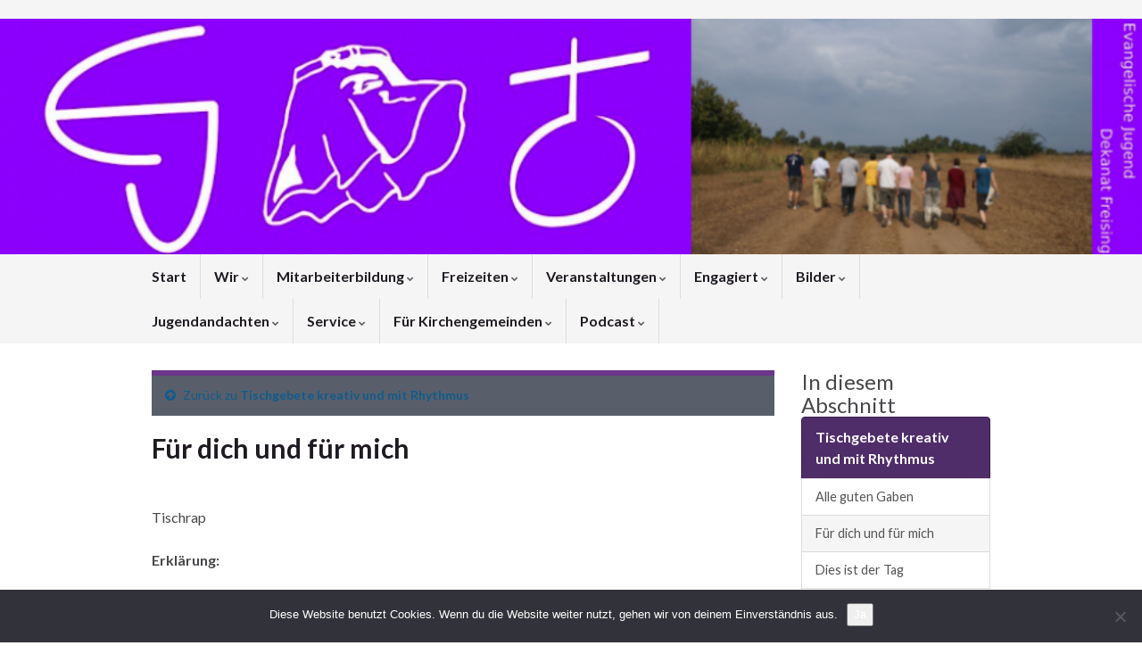

--- FILE ---
content_type: text/html; charset=UTF-8
request_url: https://www.ej-freising.com/termine/tischgebete/fuer-dich-und-fuer-mich/
body_size: 13566
content:
<!DOCTYPE html><!--[if IE 7]>
<html class="ie ie7" lang="de" prefix="og: http://ogp.me/ns#">
<![endif]-->
<!--[if IE 8]>
<html class="ie ie8" lang="de" prefix="og: http://ogp.me/ns#">
<![endif]-->
<!--[if !(IE 7) & !(IE 8)]><!-->
<html lang="de" prefix="og: http://ogp.me/ns#">
<!--<![endif]-->
    <head>
        <meta charset="UTF-8">
        <meta http-equiv="X-UA-Compatible" content="IE=edge">
        <meta name="viewport" content="width=device-width, initial-scale=1">
        
        <!--noptimize-->
        <script type = "text/javascript">

            // 
            // Get screen dimensions, device pixel ration and set in a cookie.
            // 
            
                            var screen_width = screen.width;
            
            var devicePixelRatio = window.devicePixelRatio ? window.devicePixelRatio : 1;

            document.cookie = 'resolution=' + screen_width + ',' + devicePixelRatio + '; SameSite=Strict; path=/';

        </script> 
        <!--/noptimize--> <title>Für dich und für mich &#8211; EJ Freising</title>
<meta name='robots' content='max-image-preview:large' />
<link rel="alternate" type="application/rss+xml" title="EJ Freising &raquo; Feed" href="https://www.ej-freising.com/feed/" />
<link rel="alternate" type="application/rss+xml" title="EJ Freising &raquo; Kommentar-Feed" href="https://www.ej-freising.com/comments/feed/" />
<link rel="alternate" title="oEmbed (JSON)" type="application/json+oembed" href="https://www.ej-freising.com/wp-json/oembed/1.0/embed?url=https%3A%2F%2Fwww.ej-freising.com%2Ftermine%2Ftischgebete%2Ffuer-dich-und-fuer-mich%2F" />
<link rel="alternate" title="oEmbed (XML)" type="text/xml+oembed" href="https://www.ej-freising.com/wp-json/oembed/1.0/embed?url=https%3A%2F%2Fwww.ej-freising.com%2Ftermine%2Ftischgebete%2Ffuer-dich-und-fuer-mich%2F&#038;format=xml" />
<style id='wp-img-auto-sizes-contain-inline-css' type='text/css'>
img:is([sizes=auto i],[sizes^="auto," i]){contain-intrinsic-size:3000px 1500px}
/*# sourceURL=wp-img-auto-sizes-contain-inline-css */
</style>
<style id='wp-emoji-styles-inline-css' type='text/css'>

	img.wp-smiley, img.emoji {
		display: inline !important;
		border: none !important;
		box-shadow: none !important;
		height: 1em !important;
		width: 1em !important;
		margin: 0 0.07em !important;
		vertical-align: -0.1em !important;
		background: none !important;
		padding: 0 !important;
	}
/*# sourceURL=wp-emoji-styles-inline-css */
</style>
<link rel='stylesheet' id='wp-block-library-css' href='https://www.ej-freising.com/wp-includes/css/dist/block-library/style.min.css?ver=6.9' type='text/css' media='all' />
<style id='classic-theme-styles-inline-css' type='text/css'>
/*! This file is auto-generated */
.wp-block-button__link{color:#fff;background-color:#32373c;border-radius:9999px;box-shadow:none;text-decoration:none;padding:calc(.667em + 2px) calc(1.333em + 2px);font-size:1.125em}.wp-block-file__button{background:#32373c;color:#fff;text-decoration:none}
/*# sourceURL=/wp-includes/css/classic-themes.min.css */
</style>
<style id='global-styles-inline-css' type='text/css'>
:root{--wp--preset--aspect-ratio--square: 1;--wp--preset--aspect-ratio--4-3: 4/3;--wp--preset--aspect-ratio--3-4: 3/4;--wp--preset--aspect-ratio--3-2: 3/2;--wp--preset--aspect-ratio--2-3: 2/3;--wp--preset--aspect-ratio--16-9: 16/9;--wp--preset--aspect-ratio--9-16: 9/16;--wp--preset--color--black: #000000;--wp--preset--color--cyan-bluish-gray: #abb8c3;--wp--preset--color--white: #ffffff;--wp--preset--color--pale-pink: #f78da7;--wp--preset--color--vivid-red: #cf2e2e;--wp--preset--color--luminous-vivid-orange: #ff6900;--wp--preset--color--luminous-vivid-amber: #fcb900;--wp--preset--color--light-green-cyan: #7bdcb5;--wp--preset--color--vivid-green-cyan: #00d084;--wp--preset--color--pale-cyan-blue: #8ed1fc;--wp--preset--color--vivid-cyan-blue: #0693e3;--wp--preset--color--vivid-purple: #9b51e0;--wp--preset--gradient--vivid-cyan-blue-to-vivid-purple: linear-gradient(135deg,rgb(6,147,227) 0%,rgb(155,81,224) 100%);--wp--preset--gradient--light-green-cyan-to-vivid-green-cyan: linear-gradient(135deg,rgb(122,220,180) 0%,rgb(0,208,130) 100%);--wp--preset--gradient--luminous-vivid-amber-to-luminous-vivid-orange: linear-gradient(135deg,rgb(252,185,0) 0%,rgb(255,105,0) 100%);--wp--preset--gradient--luminous-vivid-orange-to-vivid-red: linear-gradient(135deg,rgb(255,105,0) 0%,rgb(207,46,46) 100%);--wp--preset--gradient--very-light-gray-to-cyan-bluish-gray: linear-gradient(135deg,rgb(238,238,238) 0%,rgb(169,184,195) 100%);--wp--preset--gradient--cool-to-warm-spectrum: linear-gradient(135deg,rgb(74,234,220) 0%,rgb(151,120,209) 20%,rgb(207,42,186) 40%,rgb(238,44,130) 60%,rgb(251,105,98) 80%,rgb(254,248,76) 100%);--wp--preset--gradient--blush-light-purple: linear-gradient(135deg,rgb(255,206,236) 0%,rgb(152,150,240) 100%);--wp--preset--gradient--blush-bordeaux: linear-gradient(135deg,rgb(254,205,165) 0%,rgb(254,45,45) 50%,rgb(107,0,62) 100%);--wp--preset--gradient--luminous-dusk: linear-gradient(135deg,rgb(255,203,112) 0%,rgb(199,81,192) 50%,rgb(65,88,208) 100%);--wp--preset--gradient--pale-ocean: linear-gradient(135deg,rgb(255,245,203) 0%,rgb(182,227,212) 50%,rgb(51,167,181) 100%);--wp--preset--gradient--electric-grass: linear-gradient(135deg,rgb(202,248,128) 0%,rgb(113,206,126) 100%);--wp--preset--gradient--midnight: linear-gradient(135deg,rgb(2,3,129) 0%,rgb(40,116,252) 100%);--wp--preset--font-size--small: 14px;--wp--preset--font-size--medium: 20px;--wp--preset--font-size--large: 20px;--wp--preset--font-size--x-large: 42px;--wp--preset--font-size--tiny: 10px;--wp--preset--font-size--regular: 16px;--wp--preset--font-size--larger: 26px;--wp--preset--spacing--20: 0.44rem;--wp--preset--spacing--30: 0.67rem;--wp--preset--spacing--40: 1rem;--wp--preset--spacing--50: 1.5rem;--wp--preset--spacing--60: 2.25rem;--wp--preset--spacing--70: 3.38rem;--wp--preset--spacing--80: 5.06rem;--wp--preset--shadow--natural: 6px 6px 9px rgba(0, 0, 0, 0.2);--wp--preset--shadow--deep: 12px 12px 50px rgba(0, 0, 0, 0.4);--wp--preset--shadow--sharp: 6px 6px 0px rgba(0, 0, 0, 0.2);--wp--preset--shadow--outlined: 6px 6px 0px -3px rgb(255, 255, 255), 6px 6px rgb(0, 0, 0);--wp--preset--shadow--crisp: 6px 6px 0px rgb(0, 0, 0);}:where(.is-layout-flex){gap: 0.5em;}:where(.is-layout-grid){gap: 0.5em;}body .is-layout-flex{display: flex;}.is-layout-flex{flex-wrap: wrap;align-items: center;}.is-layout-flex > :is(*, div){margin: 0;}body .is-layout-grid{display: grid;}.is-layout-grid > :is(*, div){margin: 0;}:where(.wp-block-columns.is-layout-flex){gap: 2em;}:where(.wp-block-columns.is-layout-grid){gap: 2em;}:where(.wp-block-post-template.is-layout-flex){gap: 1.25em;}:where(.wp-block-post-template.is-layout-grid){gap: 1.25em;}.has-black-color{color: var(--wp--preset--color--black) !important;}.has-cyan-bluish-gray-color{color: var(--wp--preset--color--cyan-bluish-gray) !important;}.has-white-color{color: var(--wp--preset--color--white) !important;}.has-pale-pink-color{color: var(--wp--preset--color--pale-pink) !important;}.has-vivid-red-color{color: var(--wp--preset--color--vivid-red) !important;}.has-luminous-vivid-orange-color{color: var(--wp--preset--color--luminous-vivid-orange) !important;}.has-luminous-vivid-amber-color{color: var(--wp--preset--color--luminous-vivid-amber) !important;}.has-light-green-cyan-color{color: var(--wp--preset--color--light-green-cyan) !important;}.has-vivid-green-cyan-color{color: var(--wp--preset--color--vivid-green-cyan) !important;}.has-pale-cyan-blue-color{color: var(--wp--preset--color--pale-cyan-blue) !important;}.has-vivid-cyan-blue-color{color: var(--wp--preset--color--vivid-cyan-blue) !important;}.has-vivid-purple-color{color: var(--wp--preset--color--vivid-purple) !important;}.has-black-background-color{background-color: var(--wp--preset--color--black) !important;}.has-cyan-bluish-gray-background-color{background-color: var(--wp--preset--color--cyan-bluish-gray) !important;}.has-white-background-color{background-color: var(--wp--preset--color--white) !important;}.has-pale-pink-background-color{background-color: var(--wp--preset--color--pale-pink) !important;}.has-vivid-red-background-color{background-color: var(--wp--preset--color--vivid-red) !important;}.has-luminous-vivid-orange-background-color{background-color: var(--wp--preset--color--luminous-vivid-orange) !important;}.has-luminous-vivid-amber-background-color{background-color: var(--wp--preset--color--luminous-vivid-amber) !important;}.has-light-green-cyan-background-color{background-color: var(--wp--preset--color--light-green-cyan) !important;}.has-vivid-green-cyan-background-color{background-color: var(--wp--preset--color--vivid-green-cyan) !important;}.has-pale-cyan-blue-background-color{background-color: var(--wp--preset--color--pale-cyan-blue) !important;}.has-vivid-cyan-blue-background-color{background-color: var(--wp--preset--color--vivid-cyan-blue) !important;}.has-vivid-purple-background-color{background-color: var(--wp--preset--color--vivid-purple) !important;}.has-black-border-color{border-color: var(--wp--preset--color--black) !important;}.has-cyan-bluish-gray-border-color{border-color: var(--wp--preset--color--cyan-bluish-gray) !important;}.has-white-border-color{border-color: var(--wp--preset--color--white) !important;}.has-pale-pink-border-color{border-color: var(--wp--preset--color--pale-pink) !important;}.has-vivid-red-border-color{border-color: var(--wp--preset--color--vivid-red) !important;}.has-luminous-vivid-orange-border-color{border-color: var(--wp--preset--color--luminous-vivid-orange) !important;}.has-luminous-vivid-amber-border-color{border-color: var(--wp--preset--color--luminous-vivid-amber) !important;}.has-light-green-cyan-border-color{border-color: var(--wp--preset--color--light-green-cyan) !important;}.has-vivid-green-cyan-border-color{border-color: var(--wp--preset--color--vivid-green-cyan) !important;}.has-pale-cyan-blue-border-color{border-color: var(--wp--preset--color--pale-cyan-blue) !important;}.has-vivid-cyan-blue-border-color{border-color: var(--wp--preset--color--vivid-cyan-blue) !important;}.has-vivid-purple-border-color{border-color: var(--wp--preset--color--vivid-purple) !important;}.has-vivid-cyan-blue-to-vivid-purple-gradient-background{background: var(--wp--preset--gradient--vivid-cyan-blue-to-vivid-purple) !important;}.has-light-green-cyan-to-vivid-green-cyan-gradient-background{background: var(--wp--preset--gradient--light-green-cyan-to-vivid-green-cyan) !important;}.has-luminous-vivid-amber-to-luminous-vivid-orange-gradient-background{background: var(--wp--preset--gradient--luminous-vivid-amber-to-luminous-vivid-orange) !important;}.has-luminous-vivid-orange-to-vivid-red-gradient-background{background: var(--wp--preset--gradient--luminous-vivid-orange-to-vivid-red) !important;}.has-very-light-gray-to-cyan-bluish-gray-gradient-background{background: var(--wp--preset--gradient--very-light-gray-to-cyan-bluish-gray) !important;}.has-cool-to-warm-spectrum-gradient-background{background: var(--wp--preset--gradient--cool-to-warm-spectrum) !important;}.has-blush-light-purple-gradient-background{background: var(--wp--preset--gradient--blush-light-purple) !important;}.has-blush-bordeaux-gradient-background{background: var(--wp--preset--gradient--blush-bordeaux) !important;}.has-luminous-dusk-gradient-background{background: var(--wp--preset--gradient--luminous-dusk) !important;}.has-pale-ocean-gradient-background{background: var(--wp--preset--gradient--pale-ocean) !important;}.has-electric-grass-gradient-background{background: var(--wp--preset--gradient--electric-grass) !important;}.has-midnight-gradient-background{background: var(--wp--preset--gradient--midnight) !important;}.has-small-font-size{font-size: var(--wp--preset--font-size--small) !important;}.has-medium-font-size{font-size: var(--wp--preset--font-size--medium) !important;}.has-large-font-size{font-size: var(--wp--preset--font-size--large) !important;}.has-x-large-font-size{font-size: var(--wp--preset--font-size--x-large) !important;}
:where(.wp-block-post-template.is-layout-flex){gap: 1.25em;}:where(.wp-block-post-template.is-layout-grid){gap: 1.25em;}
:where(.wp-block-term-template.is-layout-flex){gap: 1.25em;}:where(.wp-block-term-template.is-layout-grid){gap: 1.25em;}
:where(.wp-block-columns.is-layout-flex){gap: 2em;}:where(.wp-block-columns.is-layout-grid){gap: 2em;}
:root :where(.wp-block-pullquote){font-size: 1.5em;line-height: 1.6;}
/*# sourceURL=global-styles-inline-css */
</style>
<link rel='stylesheet' id='contact-form-7-css' href='https://www.ej-freising.com/wp-content/plugins/contact-form-7/includes/css/styles.css?ver=6.1.4' type='text/css' media='all' />
<link rel='stylesheet' id='cookie-notice-front-css' href='https://www.ej-freising.com/wp-content/plugins/cookie-notice/css/front.min.css?ver=2.5.11' type='text/css' media='all' />
<link rel='stylesheet' id='bootstrap-css' href='https://www.ej-freising.com/wp-content/themes/graphene/bootstrap/css/bootstrap.min.css?ver=6.9' type='text/css' media='all' />
<link rel='stylesheet' id='font-awesome-css' href='https://www.ej-freising.com/wp-content/plugins/elementor/assets/lib/font-awesome/css/font-awesome.min.css?ver=4.7.0' type='text/css' media='all' />
<link rel='stylesheet' id='graphene-css' href='https://www.ej-freising.com/wp-content/themes/graphene/style.css?ver=2.9.4' type='text/css' media='screen' />
<link rel='stylesheet' id='graphene-responsive-css' href='https://www.ej-freising.com/wp-content/themes/graphene/responsive.css?ver=2.9.4' type='text/css' media='all' />
<link rel='stylesheet' id='graphene-blocks-css' href='https://www.ej-freising.com/wp-content/themes/graphene/blocks.css?ver=2.9.4' type='text/css' media='all' />
<link rel='stylesheet' id='colorbox-css' href='https://www.ej-freising.com/wp-content/plugins/lightbox-gallery/colorbox/example1/colorbox.css?ver=6.9' type='text/css' media='all' />
<script type="text/javascript" id="cookie-notice-front-js-before">
/* <![CDATA[ */
var cnArgs = {"ajaxUrl":"https:\/\/www.ej-freising.com\/wp-admin\/admin-ajax.php","nonce":"f0f93a8c3f","hideEffect":"fade","position":"bottom","onScroll":false,"onScrollOffset":100,"onClick":false,"cookieName":"cookie_notice_accepted","cookieTime":2592000,"cookieTimeRejected":2592000,"globalCookie":false,"redirection":false,"cache":false,"revokeCookies":false,"revokeCookiesOpt":"automatic"};

//# sourceURL=cookie-notice-front-js-before
/* ]]> */
</script>
<script type="text/javascript" src="https://www.ej-freising.com/wp-content/plugins/cookie-notice/js/front.min.js?ver=2.5.11" id="cookie-notice-front-js"></script>
<script type="text/javascript" src="https://www.ej-freising.com/wp-includes/js/jquery/jquery.min.js?ver=3.7.1" id="jquery-core-js"></script>
<script type="text/javascript" src="https://www.ej-freising.com/wp-includes/js/jquery/jquery-migrate.min.js?ver=3.4.1" id="jquery-migrate-js"></script>
<script defer type="text/javascript" src="https://www.ej-freising.com/wp-content/themes/graphene/bootstrap/js/bootstrap.min.js?ver=2.9.4" id="bootstrap-js"></script>
<script defer type="text/javascript" src="https://www.ej-freising.com/wp-content/themes/graphene/js/bootstrap-hover-dropdown/bootstrap-hover-dropdown.min.js?ver=2.9.4" id="bootstrap-hover-dropdown-js"></script>
<script defer type="text/javascript" src="https://www.ej-freising.com/wp-content/themes/graphene/js/bootstrap-submenu/bootstrap-submenu.min.js?ver=2.9.4" id="bootstrap-submenu-js"></script>
<script defer type="text/javascript" src="https://www.ej-freising.com/wp-content/themes/graphene/js/jquery.infinitescroll.min.js?ver=2.9.4" id="infinite-scroll-js"></script>
<script type="text/javascript" id="graphene-js-extra">
/* <![CDATA[ */
var grapheneJS = {"siteurl":"https://www.ej-freising.com","ajaxurl":"https://www.ej-freising.com/wp-admin/admin-ajax.php","templateUrl":"https://www.ej-freising.com/wp-content/themes/graphene","isSingular":"1","enableStickyMenu":"","shouldShowComments":"","commentsOrder":"newest","sliderDisable":"","sliderInterval":"5000","infScrollBtnLbl":"Mehr laden","infScrollOn":"","infScrollCommentsOn":"","totalPosts":"1","postsPerPage":"10","isPageNavi":"","infScrollMsgText":"Rufe window.grapheneInfScrollItemsPerPage weiteren Beitrag von window.grapheneInfScrollItemsLeft ab ...","infScrollMsgTextPlural":"Rufe window.grapheneInfScrollItemsPerPage weitere Beitr\u00e4ge von window.grapheneInfScrollItemsLeft ab ...","infScrollFinishedText":"Alles geladen!","commentsPerPage":"50","totalComments":"0","infScrollCommentsMsg":"Lade window.grapheneInfScrollCommentsPerPage von window.grapheneInfScrollCommentsLeft Kommentaren.","infScrollCommentsMsgPlural":"Lade window.grapheneInfScrollCommentsPerPage von window.grapheneInfScrollCommentsLeft Kommentaren.","infScrollCommentsFinishedMsg":"Alle Kommentare geladen!","disableLiveSearch":"1","txtNoResult":"Es wurde kein Ergebnis gefunden.","isMasonry":""};
//# sourceURL=graphene-js-extra
/* ]]> */
</script>
<script defer type="text/javascript" src="https://www.ej-freising.com/wp-content/themes/graphene/js/graphene.js?ver=2.9.4" id="graphene-js"></script>
<link rel="https://api.w.org/" href="https://www.ej-freising.com/wp-json/" /><link rel="alternate" title="JSON" type="application/json" href="https://www.ej-freising.com/wp-json/wp/v2/pages/4892" /><link rel="EditURI" type="application/rsd+xml" title="RSD" href="https://www.ej-freising.com/xmlrpc.php?rsd" />
<meta name="generator" content="WordPress 6.9" />
<link rel="canonical" href="https://www.ej-freising.com/termine/tischgebete/fuer-dich-und-fuer-mich/" />
<link rel='shortlink' href='https://www.ej-freising.com/?p=4892' />
		<script>
		   WebFontConfig = {
		      google: { 
		      	families: ["Lato:400,400i,700,700i&display=swap"]		      }
		   };

		   (function(d) {
		      var wf = d.createElement('script'), s = d.scripts[0];
		      wf.src = 'https://ajax.googleapis.com/ajax/libs/webfont/1.6.26/webfont.js';
		      wf.async = true;
		      s.parentNode.insertBefore(wf, s);
		   })(document);
		</script>
	<style type="text/css">
a, .post .date .day, .pagination>li>a, .pagination>li>a:hover, .pagination>li>span, #comments > h4.current a, #comments > h4.current a .fa, .post-nav-top p, .post-nav-top a, .autocomplete-suggestions strong {color: #115b8d}a:focus, a:hover, .post-nav-top a:hover {color: #89a8bd}.sidebar .sidebar-wrap {background-color: #f9f9f9; border-color: #4D4D4D}.btn, .btn:focus, .btn:hover, .btn a, .Button, .colour-preview .button, input[type="submit"], button[type="submit"], #commentform #submit, .wpsc_buy_button, #back-to-top, .wp-block-button .wp-block-button__link:not(.has-background) {background: #f2ecf6; color: #292d24} .wp-block-button.is-style-outline .wp-block-button__link {background:transparent; border-color: #f2ecf6}.btn.btn-outline, .btn.btn-outline:hover {color: #f2ecf6;border-color: #f2ecf6}.post-nav-top, .archive-title, .page-title, .term-desc, .breadcrumb {background-color: #585f6a; border-color: #6b3589}.archive-title span {color: #fff}.header_title, .header_title a, .header_title a:visited, .header_title a:hover, .header_desc {color:#blank}.carousel, .carousel .item{height:397px}@media (max-width: 991px) {.carousel, .carousel .item{height:250px}}#header{max-height:410px}@media (min-width: 1200px) {.container {width:970px}}
</style>
		<script type="application/ld+json">{"@context":"http:\/\/schema.org","@type":"WebPage","mainEntityOfPage":"https:\/\/www.ej-freising.com\/termine\/tischgebete\/fuer-dich-und-fuer-mich\/","publisher":{"@type":"Organization","name":"EJ Freising","logo":{"@type":"ImageObject","url":"https:\/\/www.ej-freising.com\/wp-content\/uploads\/2022\/02\/cropped-EJ-logo-2016-ohne-Schrift-bunt-32x32.jpg","height":32,"width":32}},"headline":"F\u00fcr dich und f\u00fcr mich","datePublished":"2019-12-04T16:16:15+00:00","dateModified":"2023-01-03T14:43:32+00:00","description":"Tischrap Erkl\u00e4rung: Zum Text wird rhythmisch mit den H\u00e4nden geklatscht. Es wird 3x geklatscht (K) und dann ist eine Pause (P). Also K K K P. Es ist ein 4\/4 Takt, nur der letzte Schlag bleibt stumm. F\u00fc..r dich und f\u00fcr michK &nbsp;&nbsp;K &nbsp;K P&nbsp;&nbsp;&nbsp; K&nbsp;&nbsp;&nbsp;&nbsp; K&nbsp;&nbsp;&nbsp; K P Ist der Tisch g\u2026.e\u2026.deckt, K&nbsp;&nbsp;&nbsp; K&nbsp;&nbsp;&nbsp; ...","author":{"@type":"Person","name":"Jugendwerk Freising"}}</script>
	<meta name="generator" content="Elementor 3.34.1; features: e_font_icon_svg, additional_custom_breakpoints; settings: css_print_method-external, google_font-enabled, font_display-swap">
			<style>
				.e-con.e-parent:nth-of-type(n+4):not(.e-lazyloaded):not(.e-no-lazyload),
				.e-con.e-parent:nth-of-type(n+4):not(.e-lazyloaded):not(.e-no-lazyload) * {
					background-image: none !important;
				}
				@media screen and (max-height: 1024px) {
					.e-con.e-parent:nth-of-type(n+3):not(.e-lazyloaded):not(.e-no-lazyload),
					.e-con.e-parent:nth-of-type(n+3):not(.e-lazyloaded):not(.e-no-lazyload) * {
						background-image: none !important;
					}
				}
				@media screen and (max-height: 640px) {
					.e-con.e-parent:nth-of-type(n+2):not(.e-lazyloaded):not(.e-no-lazyload),
					.e-con.e-parent:nth-of-type(n+2):not(.e-lazyloaded):not(.e-no-lazyload) * {
						background-image: none !important;
					}
				}
			</style>
			<meta property="og:type" content="article" />
<meta property="og:title" content="Für dich und für mich" />
<meta property="og:url" content="https://www.ej-freising.com/termine/tischgebete/fuer-dich-und-fuer-mich/" />
<meta property="og:site_name" content="EJ Freising" />
<meta property="og:description" content="Tischrap Erklärung: Zum Text wird rhythmisch mit den Händen geklatscht. Es wird 3x geklatscht (K) und dann ist eine Pause (P). Also K K K P. Es ist ein 4/4 Takt, nur der letzte Schlag bleibt stumm. Fü..r dich und für michK &nbsp;&nbsp;K &nbsp;K P&nbsp;&nbsp;&nbsp; K&nbsp;&nbsp;&nbsp;&nbsp; K&nbsp;&nbsp;&nbsp; K P Ist der Tisch g….e….deckt, K&nbsp;&nbsp;&nbsp; K&nbsp;&nbsp;&nbsp; ..." />
<meta property="og:updated_time" content="2023-01-03T14:43:32+00:00" />
<meta property="article:modified_time" content="2023-01-03T14:43:32+00:00" />
<meta property="article:published_time" content="2019-12-04T16:16:15+00:00" />
<link rel="icon" href="https://www.ej-freising.com/wp-content/uploads/2022/02/cropped-EJ-logo-2016-ohne-Schrift-bunt-32x32.jpg" sizes="32x32" />
<link rel="icon" href="https://www.ej-freising.com/wp-content/uploads/2022/02/cropped-EJ-logo-2016-ohne-Schrift-bunt-192x192.jpg" sizes="192x192" />
<link rel="apple-touch-icon" href="https://www.ej-freising.com/wp-content/uploads/2022/02/cropped-EJ-logo-2016-ohne-Schrift-bunt-180x180.jpg" />
<meta name="msapplication-TileImage" content="https://www.ej-freising.com/wp-content/uploads/2022/02/cropped-EJ-logo-2016-ohne-Schrift-bunt-270x270.jpg" />
    </head>
    <body class="wp-singular page-template-default page page-id-4892 page-child parent-pageid-4887 wp-embed-responsive wp-theme-graphene cookies-not-set full-width-slider layout-full-width-boxed two_col_left two-columns singular elementor-default elementor-kit-6494">
        
        <div class="container-fluid">
            
                            <div id="top-bar" class="row clearfix top-bar light">
                    <div class="container container-full-width-boxed">
                                                    
                            <div class="col-md-12 top-bar-items">
                                
                                                                                                                                    
                                
                                                            </div>

                        
                    </div>                </div>
            

            <div id="header" class="row">

                <img fetchpriority="high" src="https://www.ej-freising.com/wp-content/uploads/2013/10/cropped-Kopfzeile-rockt-EJ-Tansania.png" alt="EJ Freising" title="EJ Freising" width="960" height="198" />                
                <div class="container container-full-width-boxed">                                    </div>            </div>


                        <nav class="navbar row ">

                <div class="navbar-header align-center">
                		                    <button type="button" class="navbar-toggle collapsed" data-toggle="collapse" data-target="#header-menu-wrap, #secondary-menu-wrap">
	                        <span class="sr-only">Navigation umschalten</span>
	                        <span class="icon-bar"></span>
	                        <span class="icon-bar"></span>
	                        <span class="icon-bar"></span>
	                    </button>
                	                    
                    
                    <div class="container container-full-width-boxed">                        <p class="header_title mobile-only">
                            <a href="https://www.ej-freising.com" title="Zurück zur Startseite">                                EJ Freising                            </a>                        </p>
                    
                                            </div>
                                    </div>

                <div class="container container-full-width-boxed">                    <div class="collapse navbar-collapse" id="header-menu-wrap">

            			<ul class="nav navbar-nav flip"><li ><a href="https://www.ej-freising.com/">Start</a></li><li class="menu-item menu-item-9 menu-item-has-children"><a href="https://www.ej-freising.com/ej-freising/"  class="dropdown-toggle" data-toggle="dropdown" data-submenu="1" data-depth="10" data-hover="dropdown">Wir <i class="fa fa-chevron-down"></i></a><ul class="dropdown-menu"><li class="menu-item menu-item-60"><a href="https://www.ej-freising.com/ej-freising/dekanatsjugendkammer/" >Dekanatsjugendkammer</a></li><li class="menu-item menu-item-62"><a href="https://www.ej-freising.com/ej-freising/leitender-kreis/" >Leitender Kreis</a></li><li class="menu-item menu-item-64"><a href="https://www.ej-freising.com/ej-freising/kirchenkreiskonferenz/" >Kirchenkreiskonferenz</a></li><li class="menu-item menu-item-67"><a href="https://www.ej-freising.com/ej-freising/landesjugendkonvent/" >Landesjugendkonvent</a></li><li class="menu-item menu-item-11"><a href="https://www.ej-freising.com/ej-freising/hauptamtliche/" >Hauptamtliche</a></li></ul></li><li class="menu-item menu-item-42 menu-item-has-children"><a href="https://www.ej-freising.com/mitarbeiterbildung/"  class="dropdown-toggle" data-toggle="dropdown" data-submenu="1" data-depth="10" data-hover="dropdown">Mitarbeiterbildung <i class="fa fa-chevron-down"></i></a><ul class="dropdown-menu"><li class="menu-item menu-item-5311"><a href="https://www.ej-freising.com/mitarbeiterbildung/grundkurs-2021/" >Grundkurs (Juleica) 2026</a></li><li class="menu-item menu-item-5144"><a href="https://www.ej-freising.com/mitarbeiterbildung/mini-mip-workshops/" >Mini-Mip &#038; Workshops</a></li><li class="menu-item menu-item-73"><a href="https://www.ej-freising.com/mitarbeiterbildung/aufbauseminare/" >Aufbauseminare</a></li><li class="menu-item menu-item-75"><a href="https://www.ej-freising.com/mitarbeiterbildung/dekanatsjugendkonvent/" >Dekanatsjugendkonvent</a></li></ul></li><li class="menu-item menu-item-2 menu-item-has-children"><a href="https://www.ej-freising.com/beispiel-seite/"  class="dropdown-toggle" data-toggle="dropdown" data-submenu="1" data-depth="10" data-hover="dropdown">Freizeiten <i class="fa fa-chevron-down"></i></a><ul class="dropdown-menu"><li class="menu-item menu-item-77"><a href="https://www.ej-freising.com/beispiel-seite/kinderfreizeiten/" >Kinderfreizeiten</a></li><li class="menu-item menu-item-6406"><a href="https://www.ej-freising.com/beispiel-seite/jugendfreizeiten-2/" >Jugendfreizeiten</a></li><li class="menu-item menu-item-79"><a href="https://www.ej-freising.com/beispiel-seite/jugendfreizeiten/" >O-Die-Freizeiten</a></li><li class="menu-item menu-item-81"><a href="https://www.ej-freising.com/beispiel-seite/mitarbeiterfreizeiten/" >Mitarbeiter*innen-Freizeiten</a></li><li class="menu-item menu-item-83"><a href="https://www.ej-freising.com/beispiel-seite/reisebedingungen/" >Reisebedingungen</a></li><li class="menu-item menu-item-3790"><a href="https://www.ej-freising.com/beispiel-seite/freizeiten-ej-bayernweit/" >Und noch mehr Freizeiten</a></li></ul></li><li class="menu-item menu-item-47 menu-item-has-children"><a href="https://www.ej-freising.com/veranstaltungen/"  class="dropdown-toggle" data-toggle="dropdown" data-submenu="1" data-depth="10" data-hover="dropdown">Veranstaltungen <i class="fa fa-chevron-down"></i></a><ul class="dropdown-menu"><li class="menu-item menu-item-5151"><a href="https://www.ej-freising.com/veranstaltungen/veranstaltungen-in-echt/" >Veranstaltungen &#8222;in echt&#8220;</a></li><li class="menu-item menu-item-5155"><a href="https://www.ej-freising.com/veranstaltungen/veranstaltungen-digital/" >Veranstaltungen digital</a></li></ul></li><li class="menu-item menu-item-51 menu-item-has-children"><a href="https://www.ej-freising.com/engagiert/"  class="dropdown-toggle" data-toggle="dropdown" data-submenu="1" data-depth="10" data-hover="dropdown">Engagiert <i class="fa fa-chevron-down"></i></a><ul class="dropdown-menu"><li class="menu-item menu-item-87 menu-item-has-children dropdown-submenu"><a href="https://www.ej-freising.com/engagiert/keine-3-startbahn/" >Keine 3. Startbahn <i class="fa fa-chevron-right"></i></a><ul class="dropdown-menu"><li class="menu-item menu-item-250"><a href="https://www.ej-freising.com/engagiert/keine-3-startbahn/fotoausstellung/" >Bilder &#8222;Keine 3. Startbahn!&#8220;</a></li><li class="menu-item menu-item-254"><a href="https://www.ej-freising.com/engagiert/keine-3-startbahn/vorschlag-fur-eine-gruppenstunde/" >Gruppenstunde</a></li><li class="menu-item menu-item-256"><a href="https://www.ej-freising.com/engagiert/keine-3-startbahn/rollenspiel/" >Rollenspiel</a></li><li class="menu-item menu-item-258"><a href="https://www.ej-freising.com/engagiert/keine-3-startbahn/aktuell/" >Aktuell</a></li></ul></li><li class="menu-item menu-item-89"><a href="https://www.ej-freising.com/engagiert/tansania/" >Tansania</a></li></ul></li><li class="menu-item menu-item-1800 menu-item-has-children"><a href="https://www.ej-freising.com/bilder-2/"  class="dropdown-toggle" data-toggle="dropdown" data-submenu="1" data-depth="10" data-hover="dropdown">Bilder <i class="fa fa-chevron-down"></i></a><ul class="dropdown-menu"><li class="menu-item menu-item-4193"><a href="https://www.ej-freising.com/bilder-2/20-jahre-evang-jugendarbeit/" >20 Jahre evang. Jugendarbeit!</a></li><li class="menu-item menu-item-3735"><a href="https://www.ej-freising.com/bilder-2/herbstkonvent-2017/" >Herbstkonvent 2017</a></li><li class="menu-item menu-item-3826"><a href="https://www.ej-freising.com/bilder-2/grundkursvorbereitung-2017/" >Grundkursvorbereitung 2017</a></li><li class="menu-item menu-item-3833"><a href="https://www.ej-freising.com/bilder-2/kkk-2017/" >KKK 2017</a></li><li class="menu-item menu-item-3618"><a href="https://www.ej-freising.com/bilder-2/konvent-2017-1/" >Frühjahrskonvent 2017</a></li><li class="menu-item menu-item-3565"><a href="https://www.ej-freising.com/bilder-2/grundkurs-2017-2/" >Grundkurs 2017</a></li><li class="menu-item menu-item-3332"><a href="https://www.ej-freising.com/bilder-2/ej-kocht/" >EJ kocht 2016</a></li><li class="menu-item menu-item-3422"><a href="https://www.ej-freising.com/bilder-2/grundkursvorbereitung-2016/" >Grundkursvorbereitung 2016</a></li><li class="menu-item menu-item-3399"><a href="https://www.ej-freising.com/bilder-2/konvent-2016-2/" >Herbstkonvent 2016</a></li><li class="menu-item menu-item-3413"><a href="https://www.ej-freising.com/bilder-2/fruehjahrskonvent-2016/" >Frühjahrskonvent 2016</a></li><li class="menu-item menu-item-3284"><a href="https://www.ej-freising.com/bilder-2/toskana-2016/" >Toskana 2016</a></li><li class="menu-item menu-item-3317"><a href="https://www.ej-freising.com/bilder-2/mip-2016/" >MIP 2016</a></li><li class="menu-item menu-item-3130"><a href="https://www.ej-freising.com/bilder-2/gk-fasching-2016/" >GK&#8217;s 2016</a></li><li class="menu-item menu-item-3174"><a href="https://www.ej-freising.com/bilder-2/weiha-fein-ej-wird-18/" >< Weiha - Feia > EJ wird 18*</a></li><li class="menu-item menu-item-2890"><a href="https://www.ej-freising.com/bilder-2/herbstkonvent-2015/" >Herbstkonvent 2015</a></li><li class="menu-item menu-item-2138"><a href="https://www.ej-freising.com/bilder-2/besuch-des-landesbischofs/" >Besuch des Landesbischofs</a></li><li class="menu-item menu-item-1978"><a href="https://www.ej-freising.com/bilder-2/herbstkonvent-fetzenfete/" >Herbstkonvent &#038; FetzenFete</a></li><li class="menu-item menu-item-1930"><a href="https://www.ej-freising.com/bilder-2/ej-rutscht-2014/" >EJ rutscht</a></li><li class="menu-item menu-item-1772"><a href="https://www.ej-freising.com/bilder-2/tansania-2013/" >Tansania 2013</a></li></ul></li><li class="menu-item menu-item-53 menu-item-has-children current-menu-ancestor"><a href="https://www.ej-freising.com/termine/"  class="dropdown-toggle" data-toggle="dropdown" data-submenu="1" data-depth="10" data-hover="dropdown">Jugendandachten <i class="fa fa-chevron-down"></i></a><ul class="dropdown-menu"><li class="menu-item menu-item-4767 menu-item-has-children dropdown-submenu"><a href="https://www.ej-freising.com/termine/andachten/" >Andachten <i class="fa fa-chevron-right"></i></a><ul class="dropdown-menu"><li class="menu-item menu-item-4771"><a href="https://www.ej-freising.com/termine/andachten/a-f/" >HANDY</a></li><li class="menu-item menu-item-4775"><a href="https://www.ej-freising.com/termine/andachten/mut/" >GOTT LIEBT UNS ALLE</a></li><li class="menu-item menu-item-4780"><a href="https://www.ej-freising.com/termine/andachten/gemeinschaft-2/" >GEMEINSCHAFT</a></li><li class="menu-item menu-item-4777"><a href="https://www.ej-freising.com/termine/andachten/gemeinschaft/" >HELFEN UND DANKBARKEIT</a></li><li class="menu-item menu-item-4805"><a href="https://www.ej-freising.com/termine/andachten/glueck/" >GLÜCK</a></li><li class="menu-item menu-item-4818"><a href="https://www.ej-freising.com/termine/andachten/kraft/" >KRAFT</a></li><li class="menu-item menu-item-4822"><a href="https://www.ej-freising.com/termine/andachten/motivation/" >MOTIVATION</a></li><li class="menu-item menu-item-4826"><a href="https://www.ej-freising.com/termine/andachten/musik/" >MUSIK</a></li><li class="menu-item menu-item-4829"><a href="https://www.ej-freising.com/termine/andachten/euphorie-und-begeisterung/" >EUPHORIE UND BEGEISTERUNG</a></li><li class="menu-item menu-item-4832"><a href="https://www.ej-freising.com/termine/andachten/ueberzeugt-sein/" >ÜBERZEUGT SEIN</a></li><li class="menu-item menu-item-4883"><a href="https://www.ej-freising.com/termine/andachten/gott-durch-eine-3d-brille/" >GOTT DURCH EINE 3D-BRILLE</a></li><li class="menu-item menu-item-4923"><a href="https://www.ej-freising.com/termine/andachten/menschenbild-gott-wichern-montessori/" >MENSCHENBILD GOTT WICHERN MONTESSORI</a></li><li class="menu-item menu-item-4941"><a href="https://www.ej-freising.com/termine/andachten/warten/" >WARTEN</a></li></ul></li><li class="menu-item menu-item-4769 menu-item-has-children dropdown-submenu"><a href="https://www.ej-freising.com/termine/impulse/" >Impulse <i class="fa fa-chevron-right"></i></a><ul class="dropdown-menu"><li class="menu-item menu-item-4877"><a href="https://www.ej-freising.com/termine/impulse/freiheit/" >Freiheit</a></li><li class="menu-item menu-item-4880"><a href="https://www.ej-freising.com/termine/impulse/fridays-for-futer-and-black-friday/" >Fridays for future and black friday</a></li><li class="menu-item menu-item-4874"><a href="https://www.ej-freising.com/termine/impulse/mut/" >Mut</a></li><li class="menu-item menu-item-4855"><a href="https://www.ej-freising.com/termine/impulse/mega-krass-geil/" >Mega, Krass, Geil</a></li><li class="menu-item menu-item-4841"><a href="https://www.ej-freising.com/termine/impulse/ich-glaub-ich-waehl/" >Ich glaub, ich wähl&#8230;</a></li><li class="menu-item menu-item-4844"><a href="https://www.ej-freising.com/termine/impulse/respekt/" >Respekt</a></li><li class="menu-item menu-item-4835"><a href="https://www.ej-freising.com/termine/impulse/trost/" >Trost</a></li><li class="menu-item menu-item-4858"><a href="https://www.ej-freising.com/termine/impulse/unterstuetzung/" >Unterstützung</a></li><li class="menu-item menu-item-4864"><a href="https://www.ej-freising.com/termine/impulse/zeit/" >Zeit</a></li><li class="menu-item menu-item-4861"><a href="https://www.ej-freising.com/termine/impulse/lebendiges-wasser/" >lebendiges Wasser</a></li><li class="menu-item menu-item-4867"><a href="https://www.ej-freising.com/termine/impulse/musik/" >Musik</a></li><li class="menu-item menu-item-4870"><a href="https://www.ej-freising.com/termine/impulse/sammelsurium/" >Sammelsurium / holy postings</a></li><li class="menu-item menu-item-4972"><a href="https://www.ej-freising.com/termine/impulse/was-wichtig-ist/" >was wichtig ist</a></li></ul></li><li class="menu-item menu-item-4887 menu-item-has-children current-menu-ancestor current-menu-parent dropdown-submenu"><a href="https://www.ej-freising.com/termine/tischgebete/" >Tischgebete kreativ und mit Rhythmus <i class="fa fa-chevron-right"></i></a><ul class="dropdown-menu"><li class="menu-item menu-item-4890"><a href="https://www.ej-freising.com/termine/tischgebete/alle-guten-gaben/" >Alle guten Gaben</a></li><li class="menu-item menu-item-4892 current-menu-item"><a href="https://www.ej-freising.com/termine/tischgebete/fuer-dich-und-fuer-mich/" >Für dich und für mich</a></li><li class="menu-item menu-item-4894"><a href="https://www.ej-freising.com/termine/tischgebete/dies-ist-der-tag/" >Dies ist der Tag</a></li><li class="menu-item menu-item-4896"><a href="https://www.ej-freising.com/termine/tischgebete/vom-aufgang-der-sonne/" >Vom Aufgang der Sonne</a></li><li class="menu-item menu-item-5894"><a href="https://www.ej-freising.com/termine/tischgebete/ich-packe-meinen-koffer/" >Ich packe meinen Koffer</a></li><li class="menu-item menu-item-5901"><a href="https://www.ej-freising.com/termine/tischgebete/jetzt-ist-wieder-essenszeit/" >Jetzt ist wieder Essenszeit</a></li><li class="menu-item menu-item-5903"><a href="https://www.ej-freising.com/termine/tischgebete/abc-tischgebet/" >ABC-Tischgebet</a></li><li class="menu-item menu-item-5905"><a href="https://www.ej-freising.com/termine/tischgebete/tischgebetespantomime/" >Tischgebetespantomime</a></li><li class="menu-item menu-item-5907"><a href="https://www.ej-freising.com/termine/tischgebete/reimgebet/" >Reimgebet</a></li><li class="menu-item menu-item-5909"><a href="https://www.ej-freising.com/termine/tischgebete/rapgebet/" >Rapgebet</a></li><li class="menu-item menu-item-5911"><a href="https://www.ej-freising.com/termine/tischgebete/thank-you-lord-for-giving-us-food/" >Thank you Lord for giving us food</a></li><li class="menu-item menu-item-5916"><a href="https://www.ej-freising.com/termine/tischgebete/jedes-tierlein-hat-sein-essen/" >Jedes Tierlein hat sein Essen</a></li></ul></li></ul></li><li class="menu-item menu-item-55 menu-item-has-children"><a href="https://www.ej-freising.com/service/"  class="dropdown-toggle" data-toggle="dropdown" data-submenu="1" data-depth="10" data-hover="dropdown">Service <i class="fa fa-chevron-down"></i></a><ul class="dropdown-menu"><li class="menu-item menu-item-6026"><a href="https://www.ej-freising.com/service/freizeitensevice/" >Freizeitenservice</a></li><li class="menu-item menu-item-4717"><a href="https://www.ej-freising.com/service/termine/" >Termine</a></li><li class="menu-item menu-item-93"><a href="https://www.ej-freising.com/service/links/" >Links</a></li><li class="menu-item menu-item-6169"><a href="https://www.ej-freising.com/service/erste-hilfe-kurs/" >Erste-Hilfe-Kurs</a></li><li class="menu-item menu-item-693 menu-item-has-children dropdown-submenu"><a href="https://www.ej-freising.com/service/juleica/" >Juleica <i class="fa fa-chevron-right"></i></a><ul class="dropdown-menu"><li class="menu-item menu-item-6286"><a href="https://www.ej-freising.com/service/juleica/juleica-fortbildungsbestaetigung/" >Juleica Fortbildungsbestätigung</a></li></ul></li><li class="menu-item menu-item-110"><a href="https://www.ej-freising.com/service/impressum/" >Datenschutz / Impressum</a></li></ul></li><li class="menu-item menu-item-5662 menu-item-has-children"><a href="https://www.ej-freising.com/fuer-kirchengemeinden/"  class="dropdown-toggle" data-toggle="dropdown" data-submenu="1" data-depth="10" data-hover="dropdown">Für Kirchengemeinden <i class="fa fa-chevron-down"></i></a><ul class="dropdown-menu"><li class="menu-item menu-item-5667"><a href="https://www.ej-freising.com/fuer-kirchengemeinden/angebote-fuer-kinder/" >Angebote für Kinder</a></li><li class="menu-item menu-item-5671"><a href="https://www.ej-freising.com/fuer-kirchengemeinden/angebote-fuer-konfirmandinnen/" >Angebote für Konfirmand*innen</a></li><li class="menu-item menu-item-5676"><a href="https://www.ej-freising.com/fuer-kirchengemeinden/angebote-fuer-jugendliche/" >Angebote für Jugendliche</a></li><li class="menu-item menu-item-5680"><a href="https://www.ej-freising.com/fuer-kirchengemeinden/angebote-fuer-haupt-ehrenamtliche/" >Angebote für Haupt- &#038; Ehrenamtliche</a></li></ul></li><li class="menu-item menu-item-5137 menu-item-has-children"><a href="https://www.ej-freising.com/podcast/"  class="dropdown-toggle" data-toggle="dropdown" data-submenu="1" data-depth="10" data-hover="dropdown">Podcast <i class="fa fa-chevron-down"></i></a><ul class="dropdown-menu"><li class="menu-item menu-item-5165"><a href="https://www.ej-freising.com/podcast/impressum/" >Impressum</a></li></ul></li></ul>                        
            			                        
                                            </div>
                </div>
                                    
                            </nav>

            
            <div id="content" class="clearfix hfeed row">
                <div class="container container-full-width-boxed">
                    
                                        
                    <div id="content-main" class="clearfix content-main col-md-9">
                    
		<div class="post-nav-top parent-return parent-4887 clearfix">
		<p class="col-md-12"><i class="fa fa-arrow-circle-up"></i> Zurück zu <a class="parent-return-link" href="https://www.ej-freising.com/termine/tischgebete/">Tischgebete kreativ und mit Rhythmus</a></p>
    </div>
    

<div id="post-4892" class="clearfix post post-4892 page type-page status-publish hentry nodate item-wrap">
		
	<div class="entry clearfix">                
		
		        <h1 class="post-title entry-title">
			Für dich und für mich			        </h1>
		
		
				
				<div class="entry-content clearfix">
							
			                        
                        
<span id="more-4892"></span>



<p></p>



<p>Tischrap</p>



<p><strong>Erklärung:</strong></p>



<p>Zum Text wird rhythmisch mit den Händen geklatscht. Es wird 3x geklatscht (K) und dann ist eine Pause (P). Also K K K P. Es ist ein 4/4 Takt, nur der letzte Schlag bleibt stumm.</p>



<p><br><strong>Fü..r dich und für mich<br></strong>K &nbsp;&nbsp;K &nbsp;K P&nbsp;&nbsp;&nbsp; K&nbsp;&nbsp;&nbsp;&nbsp; K&nbsp;&nbsp;&nbsp; K P</p>



<p><strong>Ist der Tisch g….e….deckt,</strong></p>



<p>K&nbsp;&nbsp;&nbsp; K&nbsp;&nbsp;&nbsp; K P&nbsp;&nbsp;&nbsp; K&nbsp;&nbsp;&nbsp;&nbsp; K&nbsp;&nbsp;&nbsp; K P</p>



<p><strong>H…ab dank lieber Gott,<br></strong>K&nbsp;&nbsp;&nbsp; K&nbsp;&nbsp;&nbsp; K P&nbsp;&nbsp; K&nbsp; K&nbsp;&nbsp;&nbsp;&nbsp; K P</p>



<p><strong>Dass es mir&nbsp;&nbsp; &nbsp;g..ut schmeckt.<br></strong>K&nbsp;&nbsp;&nbsp;&nbsp;&nbsp;&nbsp; K&nbsp;&nbsp; K P&nbsp;&nbsp;&nbsp; K&nbsp; K&nbsp;&nbsp; K P</p>



<p><strong>A…a.men A…a.men</strong></p>



<p>K&nbsp;&nbsp; K&nbsp; K P&nbsp;&nbsp;&nbsp; K&nbsp;&nbsp; K K P</p>
								</div>
		
			</div>
</div>






            
  

                </div><!-- #content-main -->
        
            
<div id="sidebar1" class="sidebar sidebar-right widget-area col-md-3">

	        <div class="widget contextual-nav">
            <h3 class="section-title-sm">In diesem Abschnitt</h3>
            <div class="list-group page-navigation">
            	<a class="list-group-item parent " href="https://www.ej-freising.com/termine/tischgebete/">Tischgebete kreativ und mit Rhythmus</a>
                                <a class="list-group-item " href="https://www.ej-freising.com/termine/tischgebete/alle-guten-gaben/">Alle guten Gaben</a>
                                <a class="list-group-item active" href="https://www.ej-freising.com/termine/tischgebete/fuer-dich-und-fuer-mich/">Für dich und für mich</a>
                                <a class="list-group-item " href="https://www.ej-freising.com/termine/tischgebete/dies-ist-der-tag/">Dies ist der Tag</a>
                                <a class="list-group-item " href="https://www.ej-freising.com/termine/tischgebete/vom-aufgang-der-sonne/">Vom Aufgang der Sonne</a>
                                <a class="list-group-item " href="https://www.ej-freising.com/termine/tischgebete/ich-packe-meinen-koffer/">Ich packe meinen Koffer</a>
                                <a class="list-group-item " href="https://www.ej-freising.com/termine/tischgebete/jetzt-ist-wieder-essenszeit/">Jetzt ist wieder Essenszeit</a>
                                <a class="list-group-item " href="https://www.ej-freising.com/termine/tischgebete/abc-tischgebet/">ABC-Tischgebet</a>
                                <a class="list-group-item " href="https://www.ej-freising.com/termine/tischgebete/tischgebetespantomime/">Tischgebetespantomime</a>
                                <a class="list-group-item " href="https://www.ej-freising.com/termine/tischgebete/reimgebet/">Reimgebet</a>
                                <a class="list-group-item " href="https://www.ej-freising.com/termine/tischgebete/rapgebet/">Rapgebet</a>
                                <a class="list-group-item " href="https://www.ej-freising.com/termine/tischgebete/thank-you-lord-for-giving-us-food/">Thank you Lord for giving us food</a>
                                <a class="list-group-item " href="https://www.ej-freising.com/termine/tischgebete/jedes-tierlein-hat-sein-essen/">Jedes Tierlein hat sein Essen</a>
                            </div>
        </div>
    
    <div id="nav_menu-8" class="sidebar-wrap widget_nav_menu"><h2 class="widget-title">Das Jugendwerk</h2><div class="menu-kontakt-container"><ul id="menu-kontakt" class="menu"><li id="menu-item-237" class="menu-item menu-item-type-post_type menu-item-object-page menu-item-237"><a href="https://www.ej-freising.com/ej-freising/hauptamtliche/">Hauptamtliche</a></li>
</ul></div></div>
		<div id="recent-posts-4" class="sidebar-wrap widget_recent_entries">
		<h2 class="widget-title">Neueste Beiträge</h2>
		<ul>
											<li>
					<a href="https://www.ej-freising.com/kinderfasching-in-freising-16-02-2026/">Kinderfasching in Freising 16.02.2026</a>
									</li>
											<li>
					<a href="https://www.ej-freising.com/jahresplan-2026/">Jahresplan 2026</a>
									</li>
											<li>
					<a href="https://www.ej-freising.com/beratungsangebot-fuer-junge-maenner-und-frauen-zu-einem-moeglichen-wehrdienst/">Beratungsangebot für junge Männer und Frauen zu einem möglichen Wehrdienst</a>
									</li>
											<li>
					<a href="https://www.ej-freising.com/join-the-team/">join the team!</a>
									</li>
											<li>
					<a href="https://www.ej-freising.com/hinaus-in-die-welt/">Hinaus in die Welt!</a>
									</li>
					</ul>

		</div><div id="meta-4" class="sidebar-wrap widget_meta"><h2 class="widget-title">Meta</h2>
		<ul>
						<li><a href="https://www.ej-freising.com/wp-login.php">Anmelden</a></li>
			<li><a href="https://www.ej-freising.com/feed/">Feed der Einträge</a></li>
			<li><a href="https://www.ej-freising.com/comments/feed/">Kommentar-Feed</a></li>

			<li><a href="https://de.wordpress.org/">WordPress.org</a></li>
		</ul>

		</div>
		<div id="recent-posts-2" class="sidebar-wrap widget_recent_entries">
		<h2 class="widget-title">Neueste Beiträge</h2>
		<ul>
											<li>
					<a href="https://www.ej-freising.com/kinderfasching-in-freising-16-02-2026/">Kinderfasching in Freising 16.02.2026</a>
									</li>
											<li>
					<a href="https://www.ej-freising.com/jahresplan-2026/">Jahresplan 2026</a>
									</li>
											<li>
					<a href="https://www.ej-freising.com/beratungsangebot-fuer-junge-maenner-und-frauen-zu-einem-moeglichen-wehrdienst/">Beratungsangebot für junge Männer und Frauen zu einem möglichen Wehrdienst</a>
									</li>
											<li>
					<a href="https://www.ej-freising.com/join-the-team/">join the team!</a>
									</li>
											<li>
					<a href="https://www.ej-freising.com/hinaus-in-die-welt/">Hinaus in die Welt!</a>
									</li>
					</ul>

		</div><div id="archives-2" class="sidebar-wrap widget_archive"><h2 class="widget-title">Archiv</h2>
			<ul>
					<li><a href='https://www.ej-freising.com/2026/01/'>Januar 2026</a></li>
	<li><a href='https://www.ej-freising.com/2025/12/'>Dezember 2025</a></li>
	<li><a href='https://www.ej-freising.com/2025/10/'>Oktober 2025</a></li>
	<li><a href='https://www.ej-freising.com/2025/09/'>September 2025</a></li>
	<li><a href='https://www.ej-freising.com/2025/08/'>August 2025</a></li>
	<li><a href='https://www.ej-freising.com/2025/07/'>Juli 2025</a></li>
	<li><a href='https://www.ej-freising.com/2025/06/'>Juni 2025</a></li>
	<li><a href='https://www.ej-freising.com/2025/03/'>März 2025</a></li>
	<li><a href='https://www.ej-freising.com/2025/02/'>Februar 2025</a></li>
	<li><a href='https://www.ej-freising.com/2025/01/'>Januar 2025</a></li>
	<li><a href='https://www.ej-freising.com/2024/12/'>Dezember 2024</a></li>
	<li><a href='https://www.ej-freising.com/2024/11/'>November 2024</a></li>
	<li><a href='https://www.ej-freising.com/2024/07/'>Juli 2024</a></li>
	<li><a href='https://www.ej-freising.com/2024/05/'>Mai 2024</a></li>
	<li><a href='https://www.ej-freising.com/2024/03/'>März 2024</a></li>
	<li><a href='https://www.ej-freising.com/2024/01/'>Januar 2024</a></li>
	<li><a href='https://www.ej-freising.com/2023/11/'>November 2023</a></li>
	<li><a href='https://www.ej-freising.com/2023/10/'>Oktober 2023</a></li>
	<li><a href='https://www.ej-freising.com/2023/09/'>September 2023</a></li>
	<li><a href='https://www.ej-freising.com/2023/07/'>Juli 2023</a></li>
	<li><a href='https://www.ej-freising.com/2023/06/'>Juni 2023</a></li>
	<li><a href='https://www.ej-freising.com/2023/05/'>Mai 2023</a></li>
	<li><a href='https://www.ej-freising.com/2023/04/'>April 2023</a></li>
	<li><a href='https://www.ej-freising.com/2023/02/'>Februar 2023</a></li>
	<li><a href='https://www.ej-freising.com/2023/01/'>Januar 2023</a></li>
	<li><a href='https://www.ej-freising.com/2022/10/'>Oktober 2022</a></li>
	<li><a href='https://www.ej-freising.com/2022/09/'>September 2022</a></li>
	<li><a href='https://www.ej-freising.com/2022/08/'>August 2022</a></li>
	<li><a href='https://www.ej-freising.com/2022/06/'>Juni 2022</a></li>
	<li><a href='https://www.ej-freising.com/2022/03/'>März 2022</a></li>
	<li><a href='https://www.ej-freising.com/2022/01/'>Januar 2022</a></li>
	<li><a href='https://www.ej-freising.com/2021/12/'>Dezember 2021</a></li>
	<li><a href='https://www.ej-freising.com/2021/10/'>Oktober 2021</a></li>
	<li><a href='https://www.ej-freising.com/2021/07/'>Juli 2021</a></li>
	<li><a href='https://www.ej-freising.com/2021/06/'>Juni 2021</a></li>
	<li><a href='https://www.ej-freising.com/2021/05/'>Mai 2021</a></li>
	<li><a href='https://www.ej-freising.com/2021/02/'>Februar 2021</a></li>
	<li><a href='https://www.ej-freising.com/2021/01/'>Januar 2021</a></li>
	<li><a href='https://www.ej-freising.com/2020/12/'>Dezember 2020</a></li>
	<li><a href='https://www.ej-freising.com/2020/11/'>November 2020</a></li>
	<li><a href='https://www.ej-freising.com/2020/10/'>Oktober 2020</a></li>
	<li><a href='https://www.ej-freising.com/2020/09/'>September 2020</a></li>
	<li><a href='https://www.ej-freising.com/2020/08/'>August 2020</a></li>
	<li><a href='https://www.ej-freising.com/2020/07/'>Juli 2020</a></li>
	<li><a href='https://www.ej-freising.com/2020/05/'>Mai 2020</a></li>
	<li><a href='https://www.ej-freising.com/2020/04/'>April 2020</a></li>
	<li><a href='https://www.ej-freising.com/2020/03/'>März 2020</a></li>
	<li><a href='https://www.ej-freising.com/2020/02/'>Februar 2020</a></li>
	<li><a href='https://www.ej-freising.com/2019/12/'>Dezember 2019</a></li>
	<li><a href='https://www.ej-freising.com/2019/11/'>November 2019</a></li>
	<li><a href='https://www.ej-freising.com/2019/10/'>Oktober 2019</a></li>
	<li><a href='https://www.ej-freising.com/2019/09/'>September 2019</a></li>
	<li><a href='https://www.ej-freising.com/2019/08/'>August 2019</a></li>
	<li><a href='https://www.ej-freising.com/2019/07/'>Juli 2019</a></li>
	<li><a href='https://www.ej-freising.com/2019/06/'>Juni 2019</a></li>
	<li><a href='https://www.ej-freising.com/2019/05/'>Mai 2019</a></li>
	<li><a href='https://www.ej-freising.com/2019/04/'>April 2019</a></li>
	<li><a href='https://www.ej-freising.com/2019/03/'>März 2019</a></li>
	<li><a href='https://www.ej-freising.com/2019/02/'>Februar 2019</a></li>
	<li><a href='https://www.ej-freising.com/2018/12/'>Dezember 2018</a></li>
	<li><a href='https://www.ej-freising.com/2018/11/'>November 2018</a></li>
	<li><a href='https://www.ej-freising.com/2018/10/'>Oktober 2018</a></li>
	<li><a href='https://www.ej-freising.com/2018/09/'>September 2018</a></li>
	<li><a href='https://www.ej-freising.com/2018/08/'>August 2018</a></li>
	<li><a href='https://www.ej-freising.com/2018/07/'>Juli 2018</a></li>
	<li><a href='https://www.ej-freising.com/2018/05/'>Mai 2018</a></li>
	<li><a href='https://www.ej-freising.com/2018/01/'>Januar 2018</a></li>
	<li><a href='https://www.ej-freising.com/2017/11/'>November 2017</a></li>
	<li><a href='https://www.ej-freising.com/2017/10/'>Oktober 2017</a></li>
	<li><a href='https://www.ej-freising.com/2017/09/'>September 2017</a></li>
	<li><a href='https://www.ej-freising.com/2017/05/'>Mai 2017</a></li>
	<li><a href='https://www.ej-freising.com/2017/04/'>April 2017</a></li>
	<li><a href='https://www.ej-freising.com/2017/03/'>März 2017</a></li>
	<li><a href='https://www.ej-freising.com/2017/01/'>Januar 2017</a></li>
	<li><a href='https://www.ej-freising.com/2016/12/'>Dezember 2016</a></li>
	<li><a href='https://www.ej-freising.com/2016/11/'>November 2016</a></li>
	<li><a href='https://www.ej-freising.com/2016/10/'>Oktober 2016</a></li>
	<li><a href='https://www.ej-freising.com/2016/09/'>September 2016</a></li>
	<li><a href='https://www.ej-freising.com/2016/07/'>Juli 2016</a></li>
	<li><a href='https://www.ej-freising.com/2016/06/'>Juni 2016</a></li>
	<li><a href='https://www.ej-freising.com/2016/05/'>Mai 2016</a></li>
	<li><a href='https://www.ej-freising.com/2016/04/'>April 2016</a></li>
	<li><a href='https://www.ej-freising.com/2016/03/'>März 2016</a></li>
	<li><a href='https://www.ej-freising.com/2016/02/'>Februar 2016</a></li>
	<li><a href='https://www.ej-freising.com/2015/12/'>Dezember 2015</a></li>
	<li><a href='https://www.ej-freising.com/2015/11/'>November 2015</a></li>
	<li><a href='https://www.ej-freising.com/2015/10/'>Oktober 2015</a></li>
	<li><a href='https://www.ej-freising.com/2015/09/'>September 2015</a></li>
	<li><a href='https://www.ej-freising.com/2015/07/'>Juli 2015</a></li>
	<li><a href='https://www.ej-freising.com/2015/06/'>Juni 2015</a></li>
	<li><a href='https://www.ej-freising.com/2015/05/'>Mai 2015</a></li>
	<li><a href='https://www.ej-freising.com/2015/04/'>April 2015</a></li>
	<li><a href='https://www.ej-freising.com/2015/03/'>März 2015</a></li>
	<li><a href='https://www.ej-freising.com/2014/12/'>Dezember 2014</a></li>
	<li><a href='https://www.ej-freising.com/2014/11/'>November 2014</a></li>
	<li><a href='https://www.ej-freising.com/2014/10/'>Oktober 2014</a></li>
	<li><a href='https://www.ej-freising.com/2014/09/'>September 2014</a></li>
	<li><a href='https://www.ej-freising.com/2014/07/'>Juli 2014</a></li>
	<li><a href='https://www.ej-freising.com/2014/01/'>Januar 2014</a></li>
	<li><a href='https://www.ej-freising.com/2013/10/'>Oktober 2013</a></li>
	<li><a href='https://www.ej-freising.com/2013/09/'>September 2013</a></li>
	<li><a href='https://www.ej-freising.com/2013/07/'>Juli 2013</a></li>
	<li><a href='https://www.ej-freising.com/2013/05/'>Mai 2013</a></li>
	<li><a href='https://www.ej-freising.com/2013/02/'>Februar 2013</a></li>
	<li><a href='https://www.ej-freising.com/2013/01/'>Januar 2013</a></li>
	<li><a href='https://www.ej-freising.com/2012/07/'>Juli 2012</a></li>
			</ul>

			</div><div id="categories-2" class="sidebar-wrap widget_categories"><h2 class="widget-title">Kategorien</h2>
			<ul>
					<li class="cat-item cat-item-1"><a href="https://www.ej-freising.com/category/allgemein/">Allgemein</a>
</li>
	<li class="cat-item cat-item-6"><a href="https://www.ej-freising.com/category/das-jugendwerk/">Das Jugendwerk</a>
</li>
	<li class="cat-item cat-item-7"><a href="https://www.ej-freising.com/category/freizeiten/">Freizeiten</a>
</li>
			</ul>

			</div><div id="meta-2" class="sidebar-wrap widget_meta"><h2 class="widget-title">Meta</h2>
		<ul>
						<li><a href="https://www.ej-freising.com/wp-login.php">Anmelden</a></li>
			<li><a href="https://www.ej-freising.com/feed/">Feed der Einträge</a></li>
			<li><a href="https://www.ej-freising.com/comments/feed/">Kommentar-Feed</a></li>

			<li><a href="https://de.wordpress.org/">WordPress.org</a></li>
		</ul>

		</div>    
        
    
</div><!-- #sidebar1 -->        
        
    </div></div><!-- #content -->




<div id="footer" class="row default-footer">
    <div class="container container-full-width-boxed">
        
            
            <div class="copyright-developer">
                                    <div id="copyright">
                        <p>&copy; 2026 EJ Freising.</p>                    </div>
                
                                    <div id="developer">
                        <p>
                                                        Gemacht mit <i class="fa fa-heart"></i> von <a href="https://www.graphene-theme.com/" rel="nofollow">Graphene Themes</a>.                        </p>

                                            </div>
                            </div>

        
                
    </div></div><!-- #footer -->


</div><!-- #container -->

<script type="speculationrules">
{"prefetch":[{"source":"document","where":{"and":[{"href_matches":"/*"},{"not":{"href_matches":["/wp-*.php","/wp-admin/*","/wp-content/uploads/*","/wp-content/*","/wp-content/plugins/*","/wp-content/themes/graphene/*","/*\\?(.+)"]}},{"not":{"selector_matches":"a[rel~=\"nofollow\"]"}},{"not":{"selector_matches":".no-prefetch, .no-prefetch a"}}]},"eagerness":"conservative"}]}
</script>
		<a href="#" id="back-to-top" title="Back to top"><i class="fa fa-chevron-up"></i></a>
				<script>
				const lazyloadRunObserver = () => {
					const lazyloadBackgrounds = document.querySelectorAll( `.e-con.e-parent:not(.e-lazyloaded)` );
					const lazyloadBackgroundObserver = new IntersectionObserver( ( entries ) => {
						entries.forEach( ( entry ) => {
							if ( entry.isIntersecting ) {
								let lazyloadBackground = entry.target;
								if( lazyloadBackground ) {
									lazyloadBackground.classList.add( 'e-lazyloaded' );
								}
								lazyloadBackgroundObserver.unobserve( entry.target );
							}
						});
					}, { rootMargin: '200px 0px 200px 0px' } );
					lazyloadBackgrounds.forEach( ( lazyloadBackground ) => {
						lazyloadBackgroundObserver.observe( lazyloadBackground );
					} );
				};
				const events = [
					'DOMContentLoaded',
					'elementor/lazyload/observe',
				];
				events.forEach( ( event ) => {
					document.addEventListener( event, lazyloadRunObserver );
				} );
			</script>
			<script type="text/javascript" src="https://www.ej-freising.com/wp-includes/js/dist/hooks.min.js?ver=dd5603f07f9220ed27f1" id="wp-hooks-js"></script>
<script type="text/javascript" src="https://www.ej-freising.com/wp-includes/js/dist/i18n.min.js?ver=c26c3dc7bed366793375" id="wp-i18n-js"></script>
<script type="text/javascript" id="wp-i18n-js-after">
/* <![CDATA[ */
wp.i18n.setLocaleData( { 'text direction\u0004ltr': [ 'ltr' ] } );
//# sourceURL=wp-i18n-js-after
/* ]]> */
</script>
<script type="text/javascript" src="https://www.ej-freising.com/wp-content/plugins/contact-form-7/includes/swv/js/index.js?ver=6.1.4" id="swv-js"></script>
<script type="text/javascript" id="contact-form-7-js-translations">
/* <![CDATA[ */
( function( domain, translations ) {
	var localeData = translations.locale_data[ domain ] || translations.locale_data.messages;
	localeData[""].domain = domain;
	wp.i18n.setLocaleData( localeData, domain );
} )( "contact-form-7", {"translation-revision-date":"2025-10-26 03:28:49+0000","generator":"GlotPress\/4.0.3","domain":"messages","locale_data":{"messages":{"":{"domain":"messages","plural-forms":"nplurals=2; plural=n != 1;","lang":"de"},"This contact form is placed in the wrong place.":["Dieses Kontaktformular wurde an der falschen Stelle platziert."],"Error:":["Fehler:"]}},"comment":{"reference":"includes\/js\/index.js"}} );
//# sourceURL=contact-form-7-js-translations
/* ]]> */
</script>
<script type="text/javascript" id="contact-form-7-js-before">
/* <![CDATA[ */
var wpcf7 = {
    "api": {
        "root": "https:\/\/www.ej-freising.com\/wp-json\/",
        "namespace": "contact-form-7\/v1"
    }
};
//# sourceURL=contact-form-7-js-before
/* ]]> */
</script>
<script type="text/javascript" src="https://www.ej-freising.com/wp-content/plugins/contact-form-7/includes/js/index.js?ver=6.1.4" id="contact-form-7-js"></script>
<script id="wp-emoji-settings" type="application/json">
{"baseUrl":"https://s.w.org/images/core/emoji/17.0.2/72x72/","ext":".png","svgUrl":"https://s.w.org/images/core/emoji/17.0.2/svg/","svgExt":".svg","source":{"concatemoji":"https://www.ej-freising.com/wp-includes/js/wp-emoji-release.min.js?ver=6.9"}}
</script>
<script type="module">
/* <![CDATA[ */
/*! This file is auto-generated */
const a=JSON.parse(document.getElementById("wp-emoji-settings").textContent),o=(window._wpemojiSettings=a,"wpEmojiSettingsSupports"),s=["flag","emoji"];function i(e){try{var t={supportTests:e,timestamp:(new Date).valueOf()};sessionStorage.setItem(o,JSON.stringify(t))}catch(e){}}function c(e,t,n){e.clearRect(0,0,e.canvas.width,e.canvas.height),e.fillText(t,0,0);t=new Uint32Array(e.getImageData(0,0,e.canvas.width,e.canvas.height).data);e.clearRect(0,0,e.canvas.width,e.canvas.height),e.fillText(n,0,0);const a=new Uint32Array(e.getImageData(0,0,e.canvas.width,e.canvas.height).data);return t.every((e,t)=>e===a[t])}function p(e,t){e.clearRect(0,0,e.canvas.width,e.canvas.height),e.fillText(t,0,0);var n=e.getImageData(16,16,1,1);for(let e=0;e<n.data.length;e++)if(0!==n.data[e])return!1;return!0}function u(e,t,n,a){switch(t){case"flag":return n(e,"\ud83c\udff3\ufe0f\u200d\u26a7\ufe0f","\ud83c\udff3\ufe0f\u200b\u26a7\ufe0f")?!1:!n(e,"\ud83c\udde8\ud83c\uddf6","\ud83c\udde8\u200b\ud83c\uddf6")&&!n(e,"\ud83c\udff4\udb40\udc67\udb40\udc62\udb40\udc65\udb40\udc6e\udb40\udc67\udb40\udc7f","\ud83c\udff4\u200b\udb40\udc67\u200b\udb40\udc62\u200b\udb40\udc65\u200b\udb40\udc6e\u200b\udb40\udc67\u200b\udb40\udc7f");case"emoji":return!a(e,"\ud83e\u1fac8")}return!1}function f(e,t,n,a){let r;const o=(r="undefined"!=typeof WorkerGlobalScope&&self instanceof WorkerGlobalScope?new OffscreenCanvas(300,150):document.createElement("canvas")).getContext("2d",{willReadFrequently:!0}),s=(o.textBaseline="top",o.font="600 32px Arial",{});return e.forEach(e=>{s[e]=t(o,e,n,a)}),s}function r(e){var t=document.createElement("script");t.src=e,t.defer=!0,document.head.appendChild(t)}a.supports={everything:!0,everythingExceptFlag:!0},new Promise(t=>{let n=function(){try{var e=JSON.parse(sessionStorage.getItem(o));if("object"==typeof e&&"number"==typeof e.timestamp&&(new Date).valueOf()<e.timestamp+604800&&"object"==typeof e.supportTests)return e.supportTests}catch(e){}return null}();if(!n){if("undefined"!=typeof Worker&&"undefined"!=typeof OffscreenCanvas&&"undefined"!=typeof URL&&URL.createObjectURL&&"undefined"!=typeof Blob)try{var e="postMessage("+f.toString()+"("+[JSON.stringify(s),u.toString(),c.toString(),p.toString()].join(",")+"));",a=new Blob([e],{type:"text/javascript"});const r=new Worker(URL.createObjectURL(a),{name:"wpTestEmojiSupports"});return void(r.onmessage=e=>{i(n=e.data),r.terminate(),t(n)})}catch(e){}i(n=f(s,u,c,p))}t(n)}).then(e=>{for(const n in e)a.supports[n]=e[n],a.supports.everything=a.supports.everything&&a.supports[n],"flag"!==n&&(a.supports.everythingExceptFlag=a.supports.everythingExceptFlag&&a.supports[n]);var t;a.supports.everythingExceptFlag=a.supports.everythingExceptFlag&&!a.supports.flag,a.supports.everything||((t=a.source||{}).concatemoji?r(t.concatemoji):t.wpemoji&&t.twemoji&&(r(t.twemoji),r(t.wpemoji)))});
//# sourceURL=https://www.ej-freising.com/wp-includes/js/wp-emoji-loader.min.js
/* ]]> */
</script>

		<!-- Cookie Notice plugin v2.5.11 by Hu-manity.co https://hu-manity.co/ -->
		<div id="cookie-notice" role="dialog" class="cookie-notice-hidden cookie-revoke-hidden cn-position-bottom" aria-label="Cookie Notice" style="background-color: rgba(50,50,58,1);"><div class="cookie-notice-container" style="color: #fff"><span id="cn-notice-text" class="cn-text-container">Diese Website benutzt Cookies. Wenn du die Website weiter nutzt, gehen wir von deinem Einverständnis aus.</span><span id="cn-notice-buttons" class="cn-buttons-container"><button id="cn-accept-cookie" data-cookie-set="accept" class="cn-set-cookie cn-button cn-button-custom button" aria-label="Ja">Ja</button></span><button type="button" id="cn-close-notice" data-cookie-set="accept" class="cn-close-icon" aria-label="Nein"></button></div>
			
		</div>
		<!-- / Cookie Notice plugin --></body>
</html>